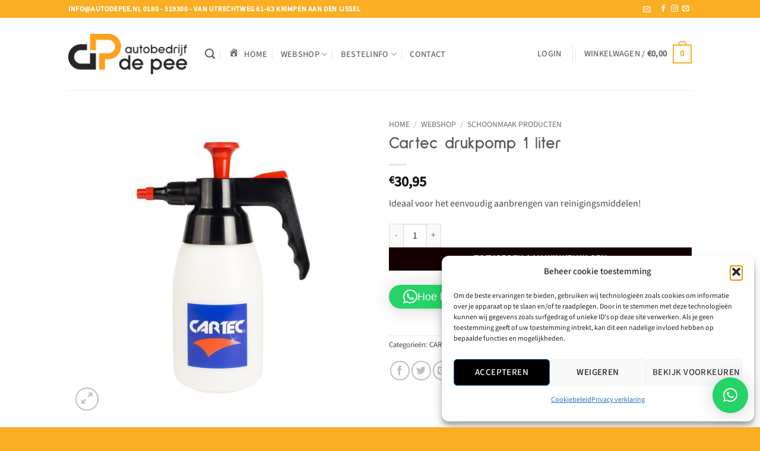

--- FILE ---
content_type: image/svg+xml
request_url: https://webshop.autodepee.nl/wp-content/uploads/instagram-de-pee.svg
body_size: 819
content:
<?xml version="1.0" encoding="utf-8"?>
<!-- Generator: Adobe Illustrator 26.0.2, SVG Export Plug-In . SVG Version: 6.00 Build 0)  -->
<svg version="1.1" id="Laag_1" xmlns:serif="http://www.serif.com/"
	 xmlns="http://www.w3.org/2000/svg" xmlns:xlink="http://www.w3.org/1999/xlink" x="0px" y="0px" viewBox="0 0 595.3 841.9"
	 style="enable-background:new 0 0 595.3 841.9;" xml:space="preserve">
<style type="text/css">
	.st0{fill-rule:evenodd;clip-rule:evenodd;fill:#F9AE23;}
</style>
<path class="st0" d="M522.5,123.3c40.1,0,72.7,32.6,72.7,72.7v449.8c0,40.1-32.6,72.7-72.7,72.7H72.7C32.6,718.6,0,686,0,645.9V196
	c0-40.1,32.6-72.7,72.7-72.7L522.5,123.3L522.5,123.3z M297.6,217.5c-55.3,0-62.2,0.2-83.9,1.2c-21.7,1-36.4,4.4-49.4,9.5
	c-13.4,5.2-24.7,12.2-36,23.5c-11.3,11.3-18.3,22.7-23.5,36c-5,12.9-8.5,27.7-9.5,49.4c-1,21.7-1.2,28.6-1.2,83.9s0.2,62.2,1.2,83.9
	c1,21.7,4.4,36.4,9.5,49.4c5.2,13.4,12.2,24.7,23.5,36s22.7,18.3,36,23.5c12.9,5,27.7,8.5,49.4,9.5c21.7,1,28.6,1.2,83.9,1.2
	s62.2-0.2,83.9-1.2c21.7-1,36.4-4.4,49.4-9.5c13.4-5.2,24.7-12.2,36-23.5c11.3-11.3,18.3-22.7,23.5-36c5-12.9,8.5-27.7,9.5-49.4
	c1-21.7,1.2-28.6,1.2-83.9s-0.2-62.2-1.2-83.9c-1-21.7-4.4-36.4-9.5-49.4c-5.2-13.4-12.2-24.7-23.5-36c-11.3-11.3-22.7-18.3-36-23.5
	c-12.9-5-27.7-8.5-49.4-9.5C359.8,217.7,352.9,217.5,297.6,217.5z M297.6,254.1c54.3,0,60.8,0.2,82.2,1.2c19.8,0.9,30.6,4.2,37.8,7
	c9.5,3.7,16.3,8.1,23.4,15.2c7.1,7.1,11.5,13.9,15.2,23.4c2.8,7.2,6.1,17.9,7,37.8c1,21.5,1.2,27.9,1.2,82.2s-0.2,60.8-1.2,82.2
	c-0.9,19.8-4.2,30.6-7,37.8c-3.7,9.5-8.1,16.3-15.2,23.4c-7.1,7.1-13.9,11.5-23.4,15.2c-7.2,2.8-17.9,6.1-37.8,7
	c-21.5,1-27.9,1.2-82.2,1.2s-60.8-0.2-82.2-1.2c-19.8-0.9-30.6-4.2-37.8-7c-9.5-3.7-16.3-8.1-23.4-15.2
	c-7.1-7.1-11.5-13.9-15.2-23.4c-2.8-7.2-6.1-17.9-7-37.8c-1-21.5-1.2-27.9-1.2-82.2c0-54.3,0.2-60.8,1.2-82.2
	c0.9-19.8,4.2-30.6,7-37.8c3.7-9.5,8.1-16.3,15.2-23.4c7.1-7.1,13.9-11.5,23.4-15.2c7.2-2.8,17.9-6.1,37.8-7
	C236.9,254.3,243.3,254.1,297.6,254.1L297.6,254.1z M297.6,316.5c-57.7,0-104.5,46.8-104.5,104.5s46.8,104.5,104.5,104.5
	s104.5-46.8,104.5-104.5S355.3,316.5,297.6,316.5L297.6,316.5z M297.6,488.8c-37.5,0-67.8-30.4-67.8-67.8s30.4-67.8,67.8-67.8
	s67.8,30.4,67.8,67.8S335.1,488.8,297.6,488.8z M430.7,312.3c0,13.5-10.9,24.4-24.4,24.4c-13.5,0-24.4-10.9-24.4-24.4
	s10.9-24.4,24.4-24.4C419.7,287.9,430.7,298.9,430.7,312.3L430.7,312.3z"/>
</svg>


--- FILE ---
content_type: image/svg+xml
request_url: https://webshop.autodepee.nl/wp-content/uploads/twitter-de-pee.svg
body_size: 448
content:
<?xml version="1.0" encoding="utf-8"?>
<!-- Generator: Adobe Illustrator 26.0.2, SVG Export Plug-In . SVG Version: 6.00 Build 0)  -->
<svg version="1.1" id="Laag_1" xmlns:serif="http://www.serif.com/"
	 xmlns="http://www.w3.org/2000/svg" xmlns:xlink="http://www.w3.org/1999/xlink" x="0px" y="0px" viewBox="0 0 595.3 841.9"
	 style="enable-background:new 0 0 595.3 841.9;" xml:space="preserve">
<style type="text/css">
	.st0{fill-rule:evenodd;clip-rule:evenodd;fill:#F9AE23;}
</style>
<path class="st0" d="M522.5,123.3c40.1,0,72.7,32.6,72.7,72.7v449.8c0,40.1-32.6,72.7-72.7,72.7H72.7C32.6,718.6,0,686,0,645.9V196
	c0-40.1,32.6-72.7,72.7-72.7L522.5,123.3L522.5,123.3z M227.3,616.9c158,0,244.5-131,244.5-244.5c0-3.7,0-7.5-0.2-11
	c16.7-12.1,31.4-27.3,42.9-44.5c-15.3,6.8-31.9,11.4-49.4,13.5c17.8-10.7,31.4-27.4,37.8-47.6c-16.6,9.8-34.9,16.9-54.5,20.8
	c-15.7-16.7-38-27.1-62.7-27.1c-47.4,0-85.9,38.5-85.9,85.9c0,6.8,0.7,13.4,2.3,19.6c-71.5-3.6-134.7-37.8-177.1-89.8
	c-7.3,12.7-11.6,27.4-11.6,43.1c0,29.8,15.1,56.1,38.3,71.5c-14.1-0.4-27.3-4.3-38.8-10.7v1.1c0,41.7,29.6,76.3,69,84.3
	c-7.1,2-14.8,3-22.6,3c-5.5,0-10.9-0.5-16.2-1.6c10.9,34.2,42.6,59,80.2,59.7c-29.4,23-66.5,36.7-106.7,36.7
	c-6.9,0-13.7-0.4-20.5-1.2C133.6,602.6,178.9,616.9,227.3,616.9L227.3,616.9z"/>
</svg>
